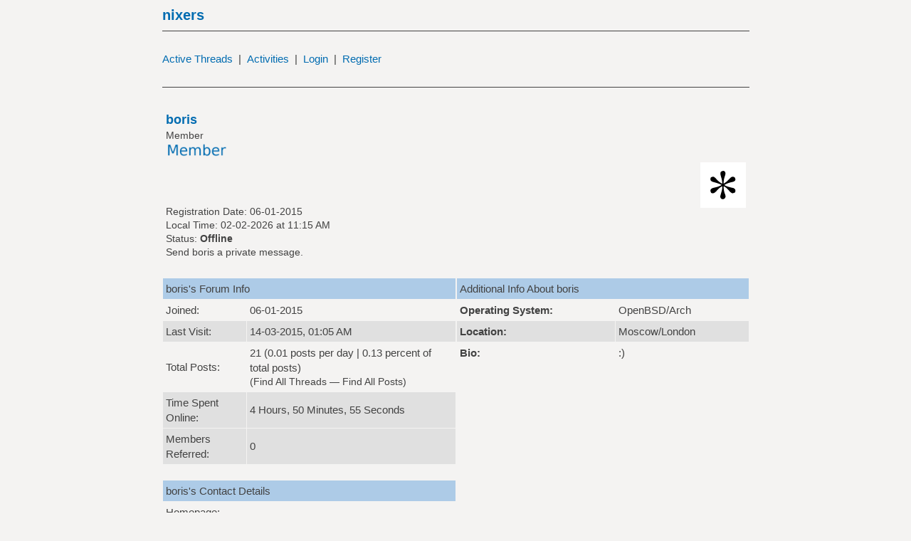

--- FILE ---
content_type: text/html; charset=UTF-8
request_url: https://nixers.net/User-boris
body_size: 3111
content:
<!DOCTYPE html PUBLIC "-//W3C//DTD XHTML 1.0 Transitional//EN" "http://www.w3.org/TR/xhtml1/DTD/xhtml1-transitional.dtd"><!-- start: member_profile -->
<html xml:lang="en" lang="en" xmlns="http://www.w3.org/1999/xhtml">
<head>
<title>nixers - Profile of boris</title>
<!-- start: headerinclude -->
<link rel="alternate" type="application/rss+xml" title="Latest Threads (RSS 2.0)" href="https://nixers.net/syndication.php" />
<link rel="alternate" type="application/atom+xml" title="Latest Threads (Atom 1.0)" href="https://nixers.net/syndication.php?type=atom1.0" />
<meta http-equiv="Content-Type" content="text/html; charset=UTF-8" />
<meta http-equiv="Content-Script-Type" content="text/javascript" />
<script type="text/javascript" async defer src="https://nixers.net/jscripts/jquery.js?ver=1821"></script>
<script type="text/javascript" async defer src="https://nixers.net/jscripts/jquery.plugins.min.js?ver=1821"></script>
<script type="text/javascript" async defer src="https://nixers.net/jscripts/general.js?ver=1821"></script>


<meta name="theme-color" content="#F4F3F2"/>

	<meta name="viewport"
			content="width=device-width, minimum-scale=1.0,  initial-scale=1.0, user-scalable=yes"> 


<link type="text/css" rel="stylesheet" href="https://nixers.net/cache/themes/theme13/global.min.css" />
<link type="text/css" rel="stylesheet" href="https://nixers.net/cache/themes/theme13/css3.min.css" />

<script type="text/javascript">
<!--
/*
	lang.unknown_error = "An unknown error has occurred.";

	lang.select2_match = "One result is available, press enter to select it.";
	lang.select2_matches = "{1} results are available, use up and down arrow keys to navigate.";
	lang.select2_nomatches = "No matches found";
	lang.select2_inputtooshort_single = "Please enter one or more character";
	lang.select2_inputtooshort_plural = "Please enter {1} or more characters";
	lang.select2_inputtoolong_single = "Please delete one character";
	lang.select2_inputtoolong_plural = "Please delete {1} characters";
	lang.select2_selectiontoobig_single = "You can only select one item";
	lang.select2_selectiontoobig_plural = "You can only select {1} items";
	lang.select2_loadmore = "Loading more results&hellip;";
	lang.select2_searching = "Searching&hellip;";
*/
	var cookieDomain = "";
	var cookiePath = "/";
	var cookiePrefix = "";
	var cookieSecureFlag = "1";
	var deleteevent_confirm = "Are you sure you want to delete this event?";
	var removeattach_confirm = "Are you sure you want to remove the selected attachment from this post?";
	var loading_text = 'Loading. <br />Please Wait&hellip;';
	var saving_changes = 'Saving changes&hellip;';
	var use_xmlhttprequest = "1";
	var my_post_key = "3f00d024076f0fc1984421ef2d6adc66";
	var rootpath = "https://nixers.net";
	var imagepath = "https://nixers.net/images/adumbral";
  	var yes_confirm = "Yes";
	var no_confirm = "No";
	var MyBBEditor = null;
	var spinner_image = "https://nixers.net/images/adumbral/spinner.gif";
	var spinner = "<img src='" + spinner_image +"' alt='' />";
	var modal_zindex = 9999;
// -->
</script>
<!-- end: headerinclude -->
<script type="text/javascript" src="https://nixers.net/jscripts/report.js?ver=1804"></script>
<link rel="canonical" href="https://nixers.net/User-boris" />
</head>
<body>
<!-- start: header -->
<!--

     h t t p : /  / n i x e r s . n e t

 ▀▀▀▀██▄ ▀▀▀▀▀ ▀▀▀ ███  ▀▀▀██▄ ▀▀▀▀██▄  ▀▀▀██▄ 
 ░░░ ███  ░░░  ░░░ ███ ░░░ ███ ░░░ ███ ░░░ ███ 
 ▒▒▒ ███  ▒▒▒  ▒▒▒ ███ ▒▒▒     ▒▒▒ ███ ▒▒▒     
 ▓▓▓ ███  ▓▓▓  ▀▓▓▄██▀ ▓▓▓▄▄   ▓▓▓▄██▀ ▀▓▓▄▄▄  
 ███ ███  ███  ███ ███ ███     ███ ███     ███ 
 ███ ███  ███  ███ ███ ███     ███ ███     ███ 
 ███ ███  ███  ███ ███ ███     ███ ███     ███ 
 ███ ███  ███  ███ ███ ███ ███ ███ ███ ███ ███ 
 ███ ███  ███  ███ ███ ███ ███ ███ ███ ███ ███ 
 ███ ███  ███  ███ ███ ███ ███ ███ ███ ███ ███ 
 ███ ███  ███  ███ ███ ███ ███ ███ ███ ███ ███ 
 ▀▀▀ ▀▀▀ ▀▀▀▀▀ ▀▀▀ ▀▀▀  ▀▀▀▀▀  ▀▀▀ ▀▀▀  ▀▀▀▀▀  
   i r c . u n i x . c h a t  #  n i x e r s  

Check the thread of the first ascii art contest we had!
-->

<div id="header">
<!-- start: header_welcomeblock_guest -->
<div id="infobar">
<div id="navcontainer">

<div id="nixerlogo">
<a href="http://nixers.net/">nixers</a>
</div>
<hr/>
<br/>


<div id="navlinks">
<span class="inline_block"><a href="https://nixers.net/search.php?action=getdaily&days=99999">Active Threads</a></span>
<span>&nbsp;|&nbsp;</span>
<span class="inline_block"><a href="/showthread.php?tid=1939">Activities</a></span>
<span>&nbsp;|&nbsp;</span>
<a href="https://nixers.net/member.php?action=login">Login</a>
<span>&nbsp;|&nbsp;</span>
<a href="https://nixers.net/member.php?action=register" class="register">Register</a></span>
</div>

</div>
</div>
<!-- end: header_welcomeblock_guest -->
</div>
<div id="container">
		<a name="top" id="top"></a>

		
<!-- <div id="header-panel">
<center><a href="http://nixers.net">Nixers</a></center> 
</div> -->
		<div id="content">
				
				
				
				
				

			<!-- start: nav -->

<!-- end: nav -->
<br/>
<hr/>
<!-- end: header -->
<br />
<table border="0" cellspacing="1" cellpadding="4" class="tborder">
<tr>
<td class="trow1">
<table class="membertable" width="100%" cellspacing="0" cellpadding="0" style="border: none !important;"><tr><td class="trow1" width="75%">
<span class="largetext"><span class="usernames">boris</span></span><br />
<span class="smalltext">
Member<br />
<div style="width:15%"><!-- start: member_profile_groupimage -->
<img src="https://nixers.net/icons/member.png" alt="Member" title="Member" /><br />
<!-- end: member_profile_groupimage --></div>
<br />
<br />
Registration Date: 06-01-2015<br />
Local Time: 02-02-2026 at 11:15 AM<br />
Status: <!-- start: member_profile_offline -->
<span class="offline" style="font-weight: bold;">Offline</span>
<!-- end: member_profile_offline --><br />
<span class="online"><a href="private.php?action=send&amp;uid=1164">Send boris a private message.</a></span>
<br/>


</span>
</td><td width="25%" align="right" valign="middle"><!-- start: member_profile_avatar -->
<img src="https://nixers.net/nixers_icon.png" alt=""  />
<!-- end: member_profile_avatar --></td></tr></table>
</td>
</tr>

</table>
<br />
<table width="100%" cellspacing="0" cellpadding="0" border="0" align="center">
<tr>
<td width="50%" valign="top">
<table border="0" cellspacing="1" cellpadding="4" class="tborder">
<tr>
<td colspan="2" class="thead">boris's Forum Info</td>
</tr>
<tr>
<td class="trow1">Joined:</td>
<td class="trow1">06-01-2015</td>
</tr>
<tr>
<td class="trow2">Last Visit:</td>
<td class="trow2">14-03-2015, 01:05 AM </td>
</tr>
<tr>
<td class="trow1">Total Posts:</td>
<td class="trow1">21 (0.01 posts per day | 0.13 percent of total posts)<br /><span class="smalltext">(<a href="search.php?action=finduserthreads&amp;uid=1164">Find All Threads</a> &mdash; <a href="search.php?action=finduser&amp;uid=1164">Find All Posts</a>)</span></td>
</tr>
<tr>
<td class="trow2">Time Spent Online:</td>
<td class="trow2">4 Hours, 50 Minutes, 55 Seconds</td>
</tr>
<!-- start: member_profile_referrals -->
<tr>
<td class="trow2">Members Referred:</td>
<td class="trow2">0</td>
</tr>
<!-- end: member_profile_referrals -->


</table>
<br />
<table border="0" cellspacing="1" cellpadding="4" class="tborder">
<tr>
<td colspan="2" class="thead">boris's Contact Details</td>
</tr>
<tr>
<td class="trow1" width="40%">Homepage:</td>
<td class="trow1"></td>
</tr>

</table>
</td>
<td width="50%" valign="top">
<!-- start: member_profile_customfields -->
<table border="0" cellspacing="1" cellpadding="4" class="tborder">
<tr>
<td colspan="2" class="thead">Additional Info About boris</td>
</tr>
<!-- start: member_profile_customfields_field -->
<tr>
<td class="trow1"><strong>Operating System:</strong></td>
<td class="trow1 scaleimages">OpenBSD/Arch</td>
</tr>
<!-- end: member_profile_customfields_field --><!-- start: member_profile_customfields_field -->
<tr>
<td class="trow2"><strong>Location:</strong></td>
<td class="trow2 scaleimages">Moscow/London</td>
</tr>
<!-- end: member_profile_customfields_field --><!-- start: member_profile_customfields_field -->
<tr>
<td class="trow1"><strong>Bio:</strong></td>
<td class="trow1 scaleimages">:)</td>
</tr>
<!-- end: member_profile_customfields_field -->
</table>
<!-- end: member_profile_customfields -->



</td>
</tr>
</table>
<!-- start: footer -->
<br/>
<hr/>

<div id='bottom_moved_menu'>
<table  style="width:100%">
<tbody>
<tr>
<td class="tcat">

<div>
<span class="inline_block syntaxhelp"><a href="https://nixers.net/misc.php?action=help&hid=9" target="_blank" >Syntax Help</a>&nbsp;|&nbsp;</span>
<span class="inline_block faq"><a href="https://nixers.net/Thread-Getting-Started-on-Nixers-—-FAQ" >FAQ</a>&nbsp;|&nbsp;</span>
<span class="inline_block nightmode"><a href="#" onclick="toggleNightMode()">Night Mode</a>&nbsp;|&nbsp;</span>
<span class="inline_block stats"><a href="https://nixers.net/stats.php" >Stats</a>&nbsp;|&nbsp;</span>
<span class="inline_block memberlist"><a href="https://nixers.net/memberlist.php" >Member List</a>&nbsp;|&nbsp;</span>
<span class="inline_block syndication"><a href="https://nixers.net/misc.php?action=syndication">RSS Syndication</a></span>
<span class="inline_block modcp"></span>
<span class="inline_block admincp"></span>
</div>
</td>

</tr>
</tbody>
</table>
</div>
<!-- The following piece of code allows MyBB to run scheduled tasks. DO NOT REMOVE --><!-- start: task_image -->
<img src="https://nixers.net/task.php" width="1" height="1" alt="" />
<!-- end: task_image --><!-- End task image code -->


<script>
var uid = "0";
/*if (uid == "0") {
     document.getElementById('bottom_moved_menu').style.display = 'none';
}*/
var lightCol = [
    'rgb(66, 66, 66)', //textCol
    'rgb(244, 243, 242)', //backCol
    'rgb(2, 108, 177)', //linksCol
    'rgb(173, 203, 231)', //tableCol
    'rgb(224, 224, 224)', //bolCol
    'rgb(204, 204, 204)', //lightCol
    'rgb(231, 147, 151)', //alertCol
    'rgb(21, 160, 24)' //greenCol
]
var darkCol = [
    'rgb(160, 160, 160)',
    'rgb(20, 20, 20)',
    'rgb(82, 168, 152)',
    'rgb(33, 33, 33)',
    'rgb(27, 27, 27)',
    'rgb(125, 191, 184)',
    'rgb(251, 227, 228)',
    'rgb(21, 160, 24)'
]
if (typeof (Storage) !== 'undefined') {
    // Code for localStorage/sessionStorage.
    if (localStorage.nightMode) {
        if (localStorage.nightMode == 'on') {
            setNightMode();
        }
    } 
    else {
        localStorage.setItem('nightMode', 'off');
    }
} else {
    // Sorry! No Web Storage support..
}
function colorSwaper(from, to) {
    for (t in document.styleSheets[0].cssRules) {
        if (document.styleSheets[0].cssRules[t].cssText && document.styleSheets[0].cssRules[t].style && document.styleSheets[0].cssRules[t].cssText.indexOf(from) != - 1) {
            document.styleSheets[0].cssRules[t].style.cssText = document.styleSheets[0].cssRules[t].style.cssText.replace(from, to);
        }
    }
}
function setNightMode() {
    for (var i =0; i< darkCol.length; i++) {
       colorSwaper(lightCol[i], darkCol[i]);    
    }
}
function setDayMode() {
    for (var i =0; i< darkCol.length; i++) {
       colorSwaper(darkCol[i], lightCol[i]);    
    }
}
function toggleNightMode() {
    // Store
    if (localStorage.nightMode == 'off') {
        setNightMode();
        localStorage.setItem('nightMode', 'on');
    } 
    else {
        setDayMode();
        localStorage.setItem('nightMode', 'off');
    }
}
</script>
<!-- end: footer -->
</body>
</html>
<!-- end: member_profile -->